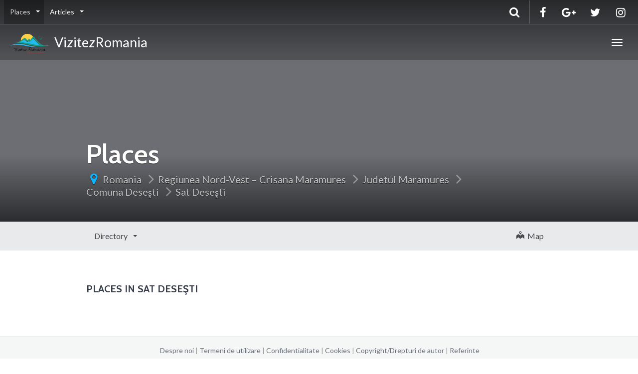

--- FILE ---
content_type: text/html; charset=UTF-8
request_url: https://vizitezromania.ro/destinations/sat-desesti/places/
body_size: 9890
content:
<!DOCTYPE html>
<html lang="en-US" >
<head>
	<meta charset="UTF-8">
	<meta http-equiv="X-UA-Compatible" content="IE=edge">
	<meta name="viewport" content="width=device-width, initial-scale=1">
	<title>Places | Sat Deseşti | Vizitezromania</title>
	<link rel="profile" href="http://gmpg.org/xfn/11">
	<link rel="pingback" href="https://vizitezromania.ro/xmlrpc.php">
	<link rel="shortcut icon" href="https://vizitezromania.ro/wp-content/uploads/2021/06/Supr-PNG-Logo-60-20.png">
	<link rel="apple-touch-icon-precomposed" href="https://vizitezromania.ro/wp-content/uploads/2021/06/Supr-PNG-Logo-60-20.png">
	<meta name='robots' content='max-image-preview:large' />
<link rel='dns-prefetch' href='//static.addtoany.com' />
<link rel='dns-prefetch' href='//cdnjs.cloudflare.com' />
<link rel='dns-prefetch' href='//maps.googleapis.com' />
<link rel='dns-prefetch' href='//www.googletagmanager.com' />
<link rel='dns-prefetch' href='//fonts.googleapis.com' />
<link rel='dns-prefetch' href='//secure.rating-widget.com' />
<link rel="alternate" type="application/rss+xml" title="Vizitezromania &raquo; Feed" href="https://vizitezromania.ro/feed/" />
<link rel="alternate" type="application/rss+xml" title="Vizitezromania &raquo; Comments Feed" href="https://vizitezromania.ro/comments/feed/" />
<link rel="alternate" type="application/rss+xml" title="Vizitezromania &raquo; Places Category Feed" href="https://vizitezromania.ro/destinations/sat-desesti/places/feed/" />
<style id='wp-img-auto-sizes-contain-inline-css' type='text/css'>
img:is([sizes=auto i],[sizes^="auto," i]){contain-intrinsic-size:3000px 1500px}
/*# sourceURL=wp-img-auto-sizes-contain-inline-css */
</style>
<link rel='stylesheet' id='destinations-icons-css' href='https://vizitezromania.ro/wp-content/plugins/destinations/assets/css/destinations-font.css?ver=6.9' type='text/css' media='all' />
<link rel='stylesheet' id='details-css-css' href='https://vizitezromania.ro/wp-content/plugins/destinations/assets/css/destinations.css?ver=6.9' type='text/css' media='all' />
<link rel='stylesheet' id='font-awesome-css' href='//cdnjs.cloudflare.com/ajax/libs/font-awesome/4.7.0/css/font-awesome.min.css?ver=4.7.0' type='text/css' media='all' />
<style id='wp-emoji-styles-inline-css' type='text/css'>

	img.wp-smiley, img.emoji {
		display: inline !important;
		border: none !important;
		box-shadow: none !important;
		height: 1em !important;
		width: 1em !important;
		margin: 0 0.07em !important;
		vertical-align: -0.1em !important;
		background: none !important;
		padding: 0 !important;
	}
/*# sourceURL=wp-emoji-styles-inline-css */
</style>
<style id='wp-block-library-inline-css' type='text/css'>
:root{--wp-block-synced-color:#7a00df;--wp-block-synced-color--rgb:122,0,223;--wp-bound-block-color:var(--wp-block-synced-color);--wp-editor-canvas-background:#ddd;--wp-admin-theme-color:#007cba;--wp-admin-theme-color--rgb:0,124,186;--wp-admin-theme-color-darker-10:#006ba1;--wp-admin-theme-color-darker-10--rgb:0,107,160.5;--wp-admin-theme-color-darker-20:#005a87;--wp-admin-theme-color-darker-20--rgb:0,90,135;--wp-admin-border-width-focus:2px}@media (min-resolution:192dpi){:root{--wp-admin-border-width-focus:1.5px}}.wp-element-button{cursor:pointer}:root .has-very-light-gray-background-color{background-color:#eee}:root .has-very-dark-gray-background-color{background-color:#313131}:root .has-very-light-gray-color{color:#eee}:root .has-very-dark-gray-color{color:#313131}:root .has-vivid-green-cyan-to-vivid-cyan-blue-gradient-background{background:linear-gradient(135deg,#00d084,#0693e3)}:root .has-purple-crush-gradient-background{background:linear-gradient(135deg,#34e2e4,#4721fb 50%,#ab1dfe)}:root .has-hazy-dawn-gradient-background{background:linear-gradient(135deg,#faaca8,#dad0ec)}:root .has-subdued-olive-gradient-background{background:linear-gradient(135deg,#fafae1,#67a671)}:root .has-atomic-cream-gradient-background{background:linear-gradient(135deg,#fdd79a,#004a59)}:root .has-nightshade-gradient-background{background:linear-gradient(135deg,#330968,#31cdcf)}:root .has-midnight-gradient-background{background:linear-gradient(135deg,#020381,#2874fc)}:root{--wp--preset--font-size--normal:16px;--wp--preset--font-size--huge:42px}.has-regular-font-size{font-size:1em}.has-larger-font-size{font-size:2.625em}.has-normal-font-size{font-size:var(--wp--preset--font-size--normal)}.has-huge-font-size{font-size:var(--wp--preset--font-size--huge)}.has-text-align-center{text-align:center}.has-text-align-left{text-align:left}.has-text-align-right{text-align:right}.has-fit-text{white-space:nowrap!important}#end-resizable-editor-section{display:none}.aligncenter{clear:both}.items-justified-left{justify-content:flex-start}.items-justified-center{justify-content:center}.items-justified-right{justify-content:flex-end}.items-justified-space-between{justify-content:space-between}.screen-reader-text{border:0;clip-path:inset(50%);height:1px;margin:-1px;overflow:hidden;padding:0;position:absolute;width:1px;word-wrap:normal!important}.screen-reader-text:focus{background-color:#ddd;clip-path:none;color:#444;display:block;font-size:1em;height:auto;left:5px;line-height:normal;padding:15px 23px 14px;text-decoration:none;top:5px;width:auto;z-index:100000}html :where(.has-border-color){border-style:solid}html :where([style*=border-top-color]){border-top-style:solid}html :where([style*=border-right-color]){border-right-style:solid}html :where([style*=border-bottom-color]){border-bottom-style:solid}html :where([style*=border-left-color]){border-left-style:solid}html :where([style*=border-width]){border-style:solid}html :where([style*=border-top-width]){border-top-style:solid}html :where([style*=border-right-width]){border-right-style:solid}html :where([style*=border-bottom-width]){border-bottom-style:solid}html :where([style*=border-left-width]){border-left-style:solid}html :where(img[class*=wp-image-]){height:auto;max-width:100%}:where(figure){margin:0 0 1em}html :where(.is-position-sticky){--wp-admin--admin-bar--position-offset:var(--wp-admin--admin-bar--height,0px)}@media screen and (max-width:600px){html :where(.is-position-sticky){--wp-admin--admin-bar--position-offset:0px}}

/*# sourceURL=wp-block-library-inline-css */
</style><style id='global-styles-inline-css' type='text/css'>
:root{--wp--preset--aspect-ratio--square: 1;--wp--preset--aspect-ratio--4-3: 4/3;--wp--preset--aspect-ratio--3-4: 3/4;--wp--preset--aspect-ratio--3-2: 3/2;--wp--preset--aspect-ratio--2-3: 2/3;--wp--preset--aspect-ratio--16-9: 16/9;--wp--preset--aspect-ratio--9-16: 9/16;--wp--preset--color--black: #000000;--wp--preset--color--cyan-bluish-gray: #abb8c3;--wp--preset--color--white: #ffffff;--wp--preset--color--pale-pink: #f78da7;--wp--preset--color--vivid-red: #cf2e2e;--wp--preset--color--luminous-vivid-orange: #ff6900;--wp--preset--color--luminous-vivid-amber: #fcb900;--wp--preset--color--light-green-cyan: #7bdcb5;--wp--preset--color--vivid-green-cyan: #00d084;--wp--preset--color--pale-cyan-blue: #8ed1fc;--wp--preset--color--vivid-cyan-blue: #0693e3;--wp--preset--color--vivid-purple: #9b51e0;--wp--preset--gradient--vivid-cyan-blue-to-vivid-purple: linear-gradient(135deg,rgb(6,147,227) 0%,rgb(155,81,224) 100%);--wp--preset--gradient--light-green-cyan-to-vivid-green-cyan: linear-gradient(135deg,rgb(122,220,180) 0%,rgb(0,208,130) 100%);--wp--preset--gradient--luminous-vivid-amber-to-luminous-vivid-orange: linear-gradient(135deg,rgb(252,185,0) 0%,rgb(255,105,0) 100%);--wp--preset--gradient--luminous-vivid-orange-to-vivid-red: linear-gradient(135deg,rgb(255,105,0) 0%,rgb(207,46,46) 100%);--wp--preset--gradient--very-light-gray-to-cyan-bluish-gray: linear-gradient(135deg,rgb(238,238,238) 0%,rgb(169,184,195) 100%);--wp--preset--gradient--cool-to-warm-spectrum: linear-gradient(135deg,rgb(74,234,220) 0%,rgb(151,120,209) 20%,rgb(207,42,186) 40%,rgb(238,44,130) 60%,rgb(251,105,98) 80%,rgb(254,248,76) 100%);--wp--preset--gradient--blush-light-purple: linear-gradient(135deg,rgb(255,206,236) 0%,rgb(152,150,240) 100%);--wp--preset--gradient--blush-bordeaux: linear-gradient(135deg,rgb(254,205,165) 0%,rgb(254,45,45) 50%,rgb(107,0,62) 100%);--wp--preset--gradient--luminous-dusk: linear-gradient(135deg,rgb(255,203,112) 0%,rgb(199,81,192) 50%,rgb(65,88,208) 100%);--wp--preset--gradient--pale-ocean: linear-gradient(135deg,rgb(255,245,203) 0%,rgb(182,227,212) 50%,rgb(51,167,181) 100%);--wp--preset--gradient--electric-grass: linear-gradient(135deg,rgb(202,248,128) 0%,rgb(113,206,126) 100%);--wp--preset--gradient--midnight: linear-gradient(135deg,rgb(2,3,129) 0%,rgb(40,116,252) 100%);--wp--preset--font-size--small: 13px;--wp--preset--font-size--medium: 20px;--wp--preset--font-size--large: 36px;--wp--preset--font-size--x-large: 42px;--wp--preset--spacing--20: 0.44rem;--wp--preset--spacing--30: 0.67rem;--wp--preset--spacing--40: 1rem;--wp--preset--spacing--50: 1.5rem;--wp--preset--spacing--60: 2.25rem;--wp--preset--spacing--70: 3.38rem;--wp--preset--spacing--80: 5.06rem;--wp--preset--shadow--natural: 6px 6px 9px rgba(0, 0, 0, 0.2);--wp--preset--shadow--deep: 12px 12px 50px rgba(0, 0, 0, 0.4);--wp--preset--shadow--sharp: 6px 6px 0px rgba(0, 0, 0, 0.2);--wp--preset--shadow--outlined: 6px 6px 0px -3px rgb(255, 255, 255), 6px 6px rgb(0, 0, 0);--wp--preset--shadow--crisp: 6px 6px 0px rgb(0, 0, 0);}:where(.is-layout-flex){gap: 0.5em;}:where(.is-layout-grid){gap: 0.5em;}body .is-layout-flex{display: flex;}.is-layout-flex{flex-wrap: wrap;align-items: center;}.is-layout-flex > :is(*, div){margin: 0;}body .is-layout-grid{display: grid;}.is-layout-grid > :is(*, div){margin: 0;}:where(.wp-block-columns.is-layout-flex){gap: 2em;}:where(.wp-block-columns.is-layout-grid){gap: 2em;}:where(.wp-block-post-template.is-layout-flex){gap: 1.25em;}:where(.wp-block-post-template.is-layout-grid){gap: 1.25em;}.has-black-color{color: var(--wp--preset--color--black) !important;}.has-cyan-bluish-gray-color{color: var(--wp--preset--color--cyan-bluish-gray) !important;}.has-white-color{color: var(--wp--preset--color--white) !important;}.has-pale-pink-color{color: var(--wp--preset--color--pale-pink) !important;}.has-vivid-red-color{color: var(--wp--preset--color--vivid-red) !important;}.has-luminous-vivid-orange-color{color: var(--wp--preset--color--luminous-vivid-orange) !important;}.has-luminous-vivid-amber-color{color: var(--wp--preset--color--luminous-vivid-amber) !important;}.has-light-green-cyan-color{color: var(--wp--preset--color--light-green-cyan) !important;}.has-vivid-green-cyan-color{color: var(--wp--preset--color--vivid-green-cyan) !important;}.has-pale-cyan-blue-color{color: var(--wp--preset--color--pale-cyan-blue) !important;}.has-vivid-cyan-blue-color{color: var(--wp--preset--color--vivid-cyan-blue) !important;}.has-vivid-purple-color{color: var(--wp--preset--color--vivid-purple) !important;}.has-black-background-color{background-color: var(--wp--preset--color--black) !important;}.has-cyan-bluish-gray-background-color{background-color: var(--wp--preset--color--cyan-bluish-gray) !important;}.has-white-background-color{background-color: var(--wp--preset--color--white) !important;}.has-pale-pink-background-color{background-color: var(--wp--preset--color--pale-pink) !important;}.has-vivid-red-background-color{background-color: var(--wp--preset--color--vivid-red) !important;}.has-luminous-vivid-orange-background-color{background-color: var(--wp--preset--color--luminous-vivid-orange) !important;}.has-luminous-vivid-amber-background-color{background-color: var(--wp--preset--color--luminous-vivid-amber) !important;}.has-light-green-cyan-background-color{background-color: var(--wp--preset--color--light-green-cyan) !important;}.has-vivid-green-cyan-background-color{background-color: var(--wp--preset--color--vivid-green-cyan) !important;}.has-pale-cyan-blue-background-color{background-color: var(--wp--preset--color--pale-cyan-blue) !important;}.has-vivid-cyan-blue-background-color{background-color: var(--wp--preset--color--vivid-cyan-blue) !important;}.has-vivid-purple-background-color{background-color: var(--wp--preset--color--vivid-purple) !important;}.has-black-border-color{border-color: var(--wp--preset--color--black) !important;}.has-cyan-bluish-gray-border-color{border-color: var(--wp--preset--color--cyan-bluish-gray) !important;}.has-white-border-color{border-color: var(--wp--preset--color--white) !important;}.has-pale-pink-border-color{border-color: var(--wp--preset--color--pale-pink) !important;}.has-vivid-red-border-color{border-color: var(--wp--preset--color--vivid-red) !important;}.has-luminous-vivid-orange-border-color{border-color: var(--wp--preset--color--luminous-vivid-orange) !important;}.has-luminous-vivid-amber-border-color{border-color: var(--wp--preset--color--luminous-vivid-amber) !important;}.has-light-green-cyan-border-color{border-color: var(--wp--preset--color--light-green-cyan) !important;}.has-vivid-green-cyan-border-color{border-color: var(--wp--preset--color--vivid-green-cyan) !important;}.has-pale-cyan-blue-border-color{border-color: var(--wp--preset--color--pale-cyan-blue) !important;}.has-vivid-cyan-blue-border-color{border-color: var(--wp--preset--color--vivid-cyan-blue) !important;}.has-vivid-purple-border-color{border-color: var(--wp--preset--color--vivid-purple) !important;}.has-vivid-cyan-blue-to-vivid-purple-gradient-background{background: var(--wp--preset--gradient--vivid-cyan-blue-to-vivid-purple) !important;}.has-light-green-cyan-to-vivid-green-cyan-gradient-background{background: var(--wp--preset--gradient--light-green-cyan-to-vivid-green-cyan) !important;}.has-luminous-vivid-amber-to-luminous-vivid-orange-gradient-background{background: var(--wp--preset--gradient--luminous-vivid-amber-to-luminous-vivid-orange) !important;}.has-luminous-vivid-orange-to-vivid-red-gradient-background{background: var(--wp--preset--gradient--luminous-vivid-orange-to-vivid-red) !important;}.has-very-light-gray-to-cyan-bluish-gray-gradient-background{background: var(--wp--preset--gradient--very-light-gray-to-cyan-bluish-gray) !important;}.has-cool-to-warm-spectrum-gradient-background{background: var(--wp--preset--gradient--cool-to-warm-spectrum) !important;}.has-blush-light-purple-gradient-background{background: var(--wp--preset--gradient--blush-light-purple) !important;}.has-blush-bordeaux-gradient-background{background: var(--wp--preset--gradient--blush-bordeaux) !important;}.has-luminous-dusk-gradient-background{background: var(--wp--preset--gradient--luminous-dusk) !important;}.has-pale-ocean-gradient-background{background: var(--wp--preset--gradient--pale-ocean) !important;}.has-electric-grass-gradient-background{background: var(--wp--preset--gradient--electric-grass) !important;}.has-midnight-gradient-background{background: var(--wp--preset--gradient--midnight) !important;}.has-small-font-size{font-size: var(--wp--preset--font-size--small) !important;}.has-medium-font-size{font-size: var(--wp--preset--font-size--medium) !important;}.has-large-font-size{font-size: var(--wp--preset--font-size--large) !important;}.has-x-large-font-size{font-size: var(--wp--preset--font-size--x-large) !important;}
/*# sourceURL=global-styles-inline-css */
</style>

<style id='classic-theme-styles-inline-css' type='text/css'>
/*! This file is auto-generated */
.wp-block-button__link{color:#fff;background-color:#32373c;border-radius:9999px;box-shadow:none;text-decoration:none;padding:calc(.667em + 2px) calc(1.333em + 2px);font-size:1.125em}.wp-block-file__button{background:#32373c;color:#fff;text-decoration:none}
/*# sourceURL=/wp-includes/css/classic-themes.min.css */
</style>
<link rel='stylesheet' id='rw-site-rating-css' href='https://vizitezromania.ro/wp-content/plugins/rating-widget/resources/css/site-rating.css?ver=3.2.3' type='text/css' media='all' />
<link rel='stylesheet' id='owl-carousel-css' href='https://vizitezromania.ro/wp-content/themes/parallelus-go-explore/assets/css/owl-carousel.css?ver=6.9' type='text/css' media='all' />
<link rel='stylesheet' id='theme-bootstrap-css' href='https://vizitezromania.ro/wp-content/themes/parallelus-go-explore/assets/css/bootstrap.min.css?ver=6.9' type='text/css' media='all' />
<link rel='stylesheet' id='theme-style-css' href='https://vizitezromania.ro/wp-content/themes/parallelus-go-explore/style.css?ver=6.9' type='text/css' media='all' />
<style id='theme-style-inline-css' type='text/css'>
body { font-family: Lato;font-weight: 400;font-size: 16px; }h1, h2, h3, h4, h5, h6, .h1, .h2, .h3, .h4, .h5, .h6, .search-result .search-title, .widget-title { font-family: Cabin;font-weight: 600; }
/*# sourceURL=theme-style-inline-css */
</style>
<link rel='stylesheet' id='theme-google-font-body-css' href='https://fonts.googleapis.com/css?family=Lato:400,400italic,700,700italic&#038;subset=latin,latin-ext' type='text/css' media='all' />
<link rel='stylesheet' id='theme-google-font-heading-css' href='https://fonts.googleapis.com/css?family=Cabin:600,600italic,400,400italic,700,700italic&#038;subset=latin,latin-ext' type='text/css' media='all' />
<link rel='stylesheet' id='rw_toprated-css' href='https://secure.rating-widget.com/css/wordpress/toprated.css?ck=Y2026M01D21&#038;ver=3.2.3' type='text/css' media='all' />
<link rel='stylesheet' id='rw_recommendations-css' href='https://secure.rating-widget.com/css/widget/recommendations.css?ck=Y2026M01D21&#038;ver=3.2.3' type='text/css' media='all' />
<link rel='stylesheet' id='addtoany-css' href='https://vizitezromania.ro/wp-content/plugins/add-to-any/addtoany.min.css?ver=1.16' type='text/css' media='all' />
<script type="text/javascript" src="https://vizitezromania.ro/wp-includes/js/jquery/jquery.min.js?ver=3.7.1" id="jquery-core-js"></script>
<script type="text/javascript" src="https://vizitezromania.ro/wp-includes/js/jquery/jquery-migrate.min.js?ver=3.4.1" id="jquery-migrate-js"></script>
<script type="text/javascript" id="addtoany-core-js-before">
/* <![CDATA[ */
window.a2a_config=window.a2a_config||{};a2a_config.callbacks=[];a2a_config.overlays=[];a2a_config.templates={};

//# sourceURL=addtoany-core-js-before
/* ]]> */
</script>
<script type="text/javascript" defer src="https://static.addtoany.com/menu/page.js" id="addtoany-core-js"></script>
<script type="text/javascript" defer src="https://vizitezromania.ro/wp-content/plugins/add-to-any/addtoany.min.js?ver=1.1" id="addtoany-jquery-js"></script>
<script type="text/javascript" src="https://vizitezromania.ro/wp-content/themes/parallelus-go-explore/assets/js/ie10-viewport-bug-workaround.js?ver=1" id="theme-ie10-viewport-bug-js"></script>
<script type="text/javascript" src="https://maps.googleapis.com/maps/api/js?v=3&amp;key=AIzaSyBplSm1drm2CBdyNYxvFiCg9lnlecZPLkg&amp;language&amp;ver=6.9" id="google-maps-js"></script>
<script type="text/javascript" src="https://vizitezromania.ro/wp-content/plugins/destinations/assets/js/infobox.js?ver=6.9" id="info-box-js"></script>

<!-- Google tag (gtag.js) snippet added by Site Kit -->

<!-- Google Analytics snippet added by Site Kit -->
<script type="text/javascript" src="https://www.googletagmanager.com/gtag/js?id=G-ZK8NKR3VCT" id="google_gtagjs-js" async></script>
<script type="text/javascript" id="google_gtagjs-js-after">
/* <![CDATA[ */
window.dataLayer = window.dataLayer || [];function gtag(){dataLayer.push(arguments);}
gtag("set","linker",{"domains":["vizitezromania.ro"]});
gtag("js", new Date());
gtag("set", "developer_id.dZTNiMT", true);
gtag("config", "G-ZK8NKR3VCT");
//# sourceURL=google_gtagjs-js-after
/* ]]> */
</script>

<!-- End Google tag (gtag.js) snippet added by Site Kit -->
<link rel="https://api.w.org/" href="https://vizitezromania.ro/wp-json/" /><link rel="EditURI" type="application/rsd+xml" title="RSD" href="https://vizitezromania.ro/xmlrpc.php?rsd" />
<meta name="generator" content="WordPress 6.9" />
<meta name="generator" content="Site Kit by Google 1.144.0" /><style type="text/css">.recentcomments a{display:inline !important;padding:0 !important;margin:0 !important;}</style><link rel="icon" href="https://vizitezromania.ro/wp-content/uploads/2021/06/cropped-Grafica-PNG-Logo-19-6-300x300-1-150x150.png" sizes="32x32" />
<link rel="icon" href="https://vizitezromania.ro/wp-content/uploads/2021/06/cropped-Grafica-PNG-Logo-19-6-300x300-1-300x300.png" sizes="192x192" />
<link rel="apple-touch-icon" href="https://vizitezromania.ro/wp-content/uploads/2021/06/cropped-Grafica-PNG-Logo-19-6-300x300-1-300x300.png" />
<meta name="msapplication-TileImage" content="https://vizitezromania.ro/wp-content/uploads/2021/06/cropped-Grafica-PNG-Logo-19-6-300x300-1-300x300.png" />
</head>

<body class="archive tax-destinations term-places term-2 wp-theme-parallelus-go-explore">
	
	<div id="top"></div>

	<!-- Navigation (main menu)
	================================================== -->
	<div class="navbar-wrapper">
		<header class="navbar navbar-default navbar-fixed-top" id="MainMenu" role="navigation">
			<div class="navbar-extra-top clearfix">
				<div class="navbar container-fluid">
					<ul id="menu-vizitezromania_ab_co_re_bl" class="nav navbar-nav navbar-left"><li id="menu-item-22" class="menu-item menu-item-type-taxonomy menu-item-object-destinations current-menu-item menu-item-has-children menu-item-22 dropdown show-on-hover active"><a href="https://vizitezromania.ro/destinations/sat-desesti/places/" data-toggle="dropdown" class="dropdown-toggle" aria-haspopup="true">Places <span class="caret"></span></a>
<ul role="menu" class=" dropdown-menu">
	<li id="menu-item-23" class="menu-item menu-item-type-taxonomy menu-item-object-destinations menu-item-23"><a href="https://vizitezromania.ro/destinations/sat-desesti/articles/">Articles</a></li>
</ul>
</li>
<li id="menu-item-26" class="menu-item menu-item-type-taxonomy menu-item-object-destinations current-menu-ancestor current-menu-parent menu-item-has-children menu-item-26 dropdown show-on-hover"><a href="https://vizitezromania.ro/destinations/sat-desesti/articles/" data-toggle="dropdown" class="dropdown-toggle" aria-haspopup="true">Articles <span class="caret"></span></a>
<ul role="menu" class=" dropdown-menu">
	<li id="menu-item-27" class="menu-item menu-item-type-taxonomy menu-item-object-destinations current-menu-item menu-item-27 active"><a href="https://vizitezromania.ro/destinations/sat-desesti/places/">Places</a></li>
</ul>
</li>
</ul>					<div class="navbar-top-right">
													<ul class="nav navbar-nav navbar-right">
								<li><a href="https://www.facebook.com/" target="_blank"><i class="fa fa-facebook fa-fw"></i></a></li><li><a href="https://plus.google.com/" target="_blank"><i class="fa fa-google-plus fa-fw"></i></a></li><li><a href="https://twitter.com/" target="_blank"><i class="fa fa-twitter fa-fw"></i></a></li><li><a href="#" target="_blank"><i class="fa fa-instagram fa-fw"></i></a></li>							</ul>
														<form class="navbar-form navbar-right navbar-search" role="search" method="get" action="https://vizitezromania.ro/">
								<div class="form-group">
									<input type="text" class="form-control" placeholder="Search..." value="" name="s" title="Search for:">
								</div>
								<button type="submit" class="btn btn-default"><span class="fa fa-search"></span></button>
							</form>
												</div>
				</div>
			</div>
			
			<div class="container-fluid collapse-md" id="navbar-main-container">
				<div class="navbar-header">
					<a href="https://vizitezromania.ro/" title="Vizitezromania" rel="home" class="navbar-brand">
						<img src="https://vizitezromania.ro/wp-content/uploads/2021/06/LOGO-PNG-ORIGINAL.png" alt="Vizitezromania"> &nbsp;VizitezRomania					</a>
					<button class="navbar-toggle" type="button" data-toggle="collapse" data-target="#navbar-main">
						<span class="icon-bar"></span>
						<span class="icon-bar"></span>
						<span class="icon-bar"></span>
					</button>
				</div>
				
				<nav class="navbar-collapse collapse" id="navbar-main">
					<ul id="menu-places" class="nav navbar-nav navbar-right"><li id="menu-item-19" class="menu-item menu-item-type-post_type_archive menu-item-object-destination menu-item-19"><a href="https://vizitezromania.ro/destination/">All Destinations</a></li>
<li id="menu-item-20" class="menu-item menu-item-type-post_type_archive menu-item-object-destination-page menu-item-20"><a href="https://vizitezromania.ro/information/">All Destination Pages</a></li>
</ul>				</nav>
			</div><!-- /.container-fluid -->
		</header>
	</div><!-- /.navbar-wrapper -->


	
<section class="hero small-hero" style="background-color:#6c6e73;">
	
<div id="gmap_wrapper" style="position: absolute; bottom: 0; left: 0; width: 100%; height: 100%; -webkit-transition:all 0s linear; -moz-transition:all 0s linear; transition:all 0s linear; z-index:-1;" >
	<div id="map-canvas"  style="width: 100%; height: 100%;"></div>
</div>

	<div class="bg-overlay" style="position:relative;">
		<div class="container" style="" >

			<div class="intro-wrap">
							<h1 class="intro-title">Places</h1>
								<ul class="breadcrumbs">
					<li class="no-arrow"><i class="icon fa fa-map-marker"></i></li>
					<li><a href="https://vizitezromania.ro/destination/romania/">Romania</a></li><li><a href="https://vizitezromania.ro/destination/romania/regiunea-nord-vest-crisana-maramures/">Regiunea Nord-Vest &#8211; Crisana Maramures</a></li><li><a href="https://vizitezromania.ro/destination/romania/regiunea-nord-vest-crisana-maramures/judetul-maramures/">Judetul Maramures</a></li><li><a href="https://vizitezromania.ro/destination/romania/regiunea-nord-vest-crisana-maramures/judetul-maramures/comuna-desesti/">Comuna Deseşti</a></li><li><a href="https://vizitezromania.ro/destination/romania/regiunea-nord-vest-crisana-maramures/judetul-maramures/comuna-desesti/sat-desesti/">Sat Deseşti</a></li>				</ul>
							</div>
		</div>
	</div>
</section>


	
<!-- Sub Navigation
================================================== -->
<div class="sub-nav">
	<div class="navbar navbar-inverse affix-top" id="SubMenu">
		<div class="container">
			<!-- Sub Nav Title -->
			<div class="navbar-header">
				<a href="javascript:void(0)" class="navbar-brand scrollTop"> <i class="fa fa-fw fa-map-marker"></i><span></span></a>
				<input type="hidden" id="destination-the-title" value="Sat Deseşti" />
				<button type="button" class="navbar-toggle collapsed" data-toggle="collapse" data-target="#navbar-sub">
					<span class="sr-only">Toggle navigation</span>
					<span class="icon-bar"></span>
					<span class="icon-bar"></span>
					<span class="icon-bar"></span>
				</button>
			</div>

			<nav class="navbar-collapse collapse" id="navbar-sub">
				<ul class="nav navbar-nav navbar-left">
									<li class="dropdown show-on-hover">
					<a href="https://vizitezromania.ro/listings/sat-desesti/patrimoniu-mondial/" class="dropdown-toggle" data-toggle="dropdown">Directory <span class="caret"></span></a>
					<ul class="dropdown-menu" role="menu">
													<li><a href="https://vizitezromania.ro/listings/sat-desesti/patrimoniu-mondial/">Patrimoniu Mondial</a></li>
											</ul>
				</li>
							</ul>
				<ul class="nav navbar-nav navbar-right">
					<!-- <li><a href="#"><i class="fa fa-fw fa-location-arrow"></i> Map</a></li> -->
					<!-- <li><a href="#" id="HeaderMapToggle"><i class="fa fa-fw fa-location-arrow"></i> Map</a></li> -->
											<li><a href="#" id="HeaderMapToggle" data-toggle="tooltip" title="Toggle Map"><i class="dest-icon-map-w-pin"></i>&nbsp; Map</a></li>
									</ul>
			</nav>
		</div> <!-- /.container -->
	</div>
</div><!-- /.sub-nav -->

		<section class="main">
			<div class="container">

			<div class="title-row page-header">
				<h3 class="title-entry">Places in Sat Deseşti</h3>
			</div>

			
			</div>
		</section>


	 


	
	<footer id="footer">
		
			<section class="sub-footer" style="background-color:#f5f6f6;">
				<div class="container">	
					<div class="row">
						<div class="col-xs-12">
							<div id="static-content-188" class="static-content ">
<p style="font-size: 14px; color: #999;" align="center"> <a href="http://vizitezromania.ro/vr-despre-noi/">Despre noi</a> | <a href="http://vizitezromania.ro/VR-Termeni-Utilizare/" target="_blank" rel="noopener">Termeni de utilizare</a> | <a href="http://vizitezromania.ro/VR-Politica-Confidentialitate/" target="_blank" rel="noopener">Confidentialitate</a> | <a href="http://vizitezromania.ro/vr-cookie-policy/" target="_blank" rel="noopener">Cookies</a> | <a href="http://vizitezromania.ro/vr-drepturi-de-autor/">Copyright/Drepturi de autor</a> | <a href="http://vizitezromania.ro/VR-Referinte/">Referinte</a><br />
<span style="color: #999; font-size: 14px;">© 2016 <a href="http://www.osim.ro/publicatii/marci/bopi_2017/mrc_05_2017.pdf"><strong>®Vizitez Romania &#8211; &#8220;Explorez noi orizonturi!&#8221;</strong></a> | Created by <a href="http://www.technoenergy.ro/" target="_blank" rel="noopener">Techno Energy</a>.  </span></p>
<p>&nbsp;</p>
</div>
						</div>
					</div>
				</div>				
			</section>

		
	</footer>

	
<script type="speculationrules">
{"prefetch":[{"source":"document","where":{"and":[{"href_matches":"/*"},{"not":{"href_matches":["/wp-*.php","/wp-admin/*","/wp-content/uploads/*","/wp-content/*","/wp-content/plugins/*","/wp-content/themes/parallelus-go-explore/*","/*\\?(.+)"]}},{"not":{"selector_matches":"a[rel~=\"nofollow\"]"}},{"not":{"selector_matches":".no-prefetch, .no-prefetch a"}}]},"eagerness":"conservative"}]}
</script>
			<div class="infobox-wrapper" style="display:none;">
				<div class="infobox-destination">
					<div  id="infobox-destination[434]">
												<div class="infobox-destination-title">
							<a href="https://vizitezromania.ro/destination/romania/regiunea-nord-vest-crisana-maramures/judetul-maramures/comuna-desesti/sat-desesti/">Sat Deseşti</a>
						</div>
																			<div class="infobox-destination-text">
								<p><p style="text-align: justify">Deseşti este satul de reşedinţă al comunei cu acelaşi&hellip;</p>
							</div>
											</div>
				</div>
			</div> 			<div class="infobox-wrapper" style="display:none;">
				<div class="infobox-destination">
					<div  id="infobox-destination[435]">
												<div class="infobox-destination-title">
							<a href="https://vizitezromania.ro/travel-directory/biserici-de-lemn-in-maramures-biserica-sfanta-paraschiva-din-desesti/">Biserici de lemn in Maramureş, Biserica &#8220;Sfânta Paraschiva&#8221; din Deseşti</a>
						</div>
													<div class="infobox-destination-ratings">
											<div class="rating-container">
				<span class="rating rating-star">
					<div class="ratebox " data-id="-star" data-rating="5" data-state="rated"></div>
					<input type="hidden" class="rate-class"  value="fa fa-star">
					<input type="hidden" class="rate-color"  value="#fcbf07">
					<input type="hidden" class="rating-is-front"  value="true">
					<span class="infobox-value-rating">5</span>
				</span>
			</div>
										</div>
																			<div class="infobox-destination-text">
								<p><p style="text-align: justify">Biserici construite din lemn, situate in Maramureş.&hellip;</p>
							</div>
											</div>
				</div>
			</div> <script type="text/javascript" src="https://vizitezromania.ro/wp-content/plugins/destinations/assets/js/destinations.min.js?ver=6.9" id="details-script-js"></script>
<script type="text/javascript" src="https://vizitezromania.ro/wp-content/themes/parallelus-go-explore/assets/js/theme-scripts.js?ver=1.0" id="theme-js-js"></script>
<script type="text/javascript" src="https://vizitezromania.ro/wp-content/themes/parallelus-go-explore/assets/js/bootstrap.min.js?ver=1.0" id="theme-bootstrapjs-js"></script>
<script type="text/javascript" src="https://vizitezromania.ro/wp-content/themes/parallelus-go-explore/assets/js/owl.carousel.min.js?ver=2.0.0-beta.2.4" id="owl-carousel-js"></script>
<script type="text/javascript" src="//cdnjs.cloudflare.com/ajax/libs/fitvids/1.1.0/jquery.fitvids.min.js?ver=1.1.0" id="fitvids-js"></script>
<script type="text/javascript" id="destination-maps-js-extra">
/* <![CDATA[ */
var destination_map_options = {"general_latitude":"47.77205","general_longitude":"23.85734","path":"https://vizitezromania.ro/wp-content/plugins/destinations/assets/images","pin_images":"map-pin.png","pin_directory_item":"0","pin_current_dest_img":"map-pin.png","pin_current_dest":"434","markers":"{\"434\":{\"latitude\":\"47.77205\",\"longitude\":\"23.85734\",\"zoom\":\"13\",\"show_directory_pins\":true,\"show_child_pins\":false,\"show_current_pin\":true,\"title\":\"Sat Dese\\u015fti\",\"intro\":\"\u003Cp style=\\\"text-align: justify\\\"\u003EDese\\u015fti este satul de re\\u015fedin\\u0163\\u0103 al comunei cu acela\\u015fi nume din jude\\u0163ul Maramure\\u015f, Transilvania, Rom\\u00e2nia.\",\"link\":\"https:\\/\\/vizitezromania.ro\\/destination\\/romania\\/regiunea-nord-vest-crisana-maramures\\/judetul-maramures\\/comuna-desesti\\/sat-desesti\\/\"},\"435\":{\"latitude\":\"47.77406\",\"longitude\":\"23.85591\",\"zoom\":\"13\",\"title\":\"Biserici de lemn in Maramure\\u015f, Biserica \u201cSf\\u00e2nta Paraschiva\u201d din Dese\\u015fti\",\"intro\":\"\u003Cp style=\\\"text-align: justify\\\"\u003EBiserici construite din lemn, situate in Maramure\\u015f. \\r\\n\u003Cbr\u003EBiserica de lemn Sf. Paraschiva din Dese\\u015fti a fost inclus\\u0103 \\u00een decembrie 1999 pe lista Patrimoniului Mondial UNESCO \\u00eempreun\\u0103 cu alte \\u015fapte biserici din jude\\u0163ul Maramure\\u015f.\",\"link\":\"https:\\/\\/vizitezromania.ro\\/travel-directory\\/biserici-de-lemn-in-maramures-biserica-sfanta-paraschiva-din-desesti\\/\",\"rating\":\"\",\"ratings\":\"\\t\\t\\t\u003Cdiv class=\\\"rating-container\\\"\u003E\\n\\t\\t\\t\\t\u003Cspan class=\\\"rating rating-star\\\"\u003E\\n\\t\\t\\t\\t\\t\u003Cdiv class=\\\"ratebox \\\" data-id=\\\"-star\\\" data-rating=\\\"5\\\" data-state=\\\"rated\\\"\u003E\u003C\\/div\u003E\\n\\t\\t\\t\\t\\t\u003Cinput type=\\\"hidden\\\" class=\\\"rate-class\\\"  value=\\\"fa fa-star\\\"\u003E\\n\\t\\t\\t\\t\\t\u003Cinput type=\\\"hidden\\\" class=\\\"rate-color\\\"  value=\\\"#fcbf07\\\"\u003E\\n\\t\\t\\t\\t\\t\u003Cinput type=\\\"hidden\\\" class=\\\"rating-is-front\\\"  value=\\\"true\\\"\u003E\\n\\t\\t\\t\\t\\t\u003Cspan class=\\\"infobox-value-rating\\\"\u003E5\u003C\\/span\u003E\\n\\t\\t\\t\\t\u003C\\/span\u003E\\n\\t\\t\\t\u003C\\/div\u003E\\n\\t\\t\\t\"}}","info_on_click":"1","page_custom_zoom":"13","zoom_control":"1","zoom_scrollwheel":"","type":"ROADMAP","close_map":"close map","map_style":"[{\"featureType\":\"administrative.country\",\"elementType\":\"geometry.stroke\",\"stylers\":[{\"gamma\":\"2.0\"},{\"saturation\":\"0\"},{\"hue\":\"#ff0076\"},{\"lightness\":\"18\"}]},{\"featureType\":\"administrative.province\",\"elementType\":\"geometry.stroke\",\"stylers\":[{\"visibility\":\"simplified\"}]},{\"featureType\":\"landscape\",\"elementType\":\"all\",\"stylers\":[{\"saturation\":\"-10\"},{\"lightness\":\"42\"},{\"gamma\":1},{\"hue\":\"#ffcc00\"}]},{\"featureType\":\"landscape\",\"elementType\":\"geometry\",\"stylers\":[{\"lightness\":\"50\"},{\"gamma\":\"1.50\"}]},{\"featureType\":\"landscape.natural.terrain\",\"elementType\":\"all\",\"stylers\":[{\"hue\":\"#14ff00\"},{\"lightness\":\"-25\"},{\"gamma\":\"1\"},{\"saturation\":\"-80\"}]},{\"featureType\":\"poi\",\"elementType\":\"all\",\"stylers\":[{\"hue\":\"#9bff00\"},{\"saturation\":\"-55\"},{\"lightness\":\"60\"},{\"gamma\":\"1.90\"}]},{\"featureType\":\"road.highway\",\"elementType\":\"all\",\"stylers\":[{\"saturation\":\"-70\"},{\"lightness\":\"30\"},{\"gamma\":\"2.20\"},{\"visibility\":\"simplified\"},{\"hue\":\"#2d00ff\"}]},{\"featureType\":\"road.highway\",\"elementType\":\"labels.icon\",\"stylers\":[{\"lightness\":\"40\"},{\"saturation\":\"-30\"},{\"visibility\":\"off\"}]},{\"featureType\":\"road.arterial\",\"elementType\":\"all\",\"stylers\":[{\"saturation\":\"-40\"},{\"lightness\":51.19999999999999},{\"gamma\":1},{\"hue\":\"#ff0300\"}]},{\"featureType\":\"road.local\",\"elementType\":\"all\",\"stylers\":[{\"hue\":\"#FF0300\"},{\"saturation\":-100},{\"lightness\":52},{\"gamma\":1}]},{\"featureType\":\"water\",\"elementType\":\"all\",\"stylers\":[{\"saturation\":\"-15\"},{\"lightness\":\"0\"},{\"gamma\":1},{\"visibility\":\"simplified\"},{\"hue\":\"#0095ff\"}]}]"};
//# sourceURL=destination-maps-js-extra
/* ]]> */
</script>
<script type="text/javascript" src="https://vizitezromania.ro/wp-content/plugins/destinations/assets/js/maps.js?ver=1.0" id="destination-maps-js"></script>
<script id="wp-emoji-settings" type="application/json">
{"baseUrl":"https://s.w.org/images/core/emoji/17.0.2/72x72/","ext":".png","svgUrl":"https://s.w.org/images/core/emoji/17.0.2/svg/","svgExt":".svg","source":{"concatemoji":"https://vizitezromania.ro/wp-includes/js/wp-emoji-release.min.js?ver=6.9"}}
</script>
<script type="module">
/* <![CDATA[ */
/*! This file is auto-generated */
const a=JSON.parse(document.getElementById("wp-emoji-settings").textContent),o=(window._wpemojiSettings=a,"wpEmojiSettingsSupports"),s=["flag","emoji"];function i(e){try{var t={supportTests:e,timestamp:(new Date).valueOf()};sessionStorage.setItem(o,JSON.stringify(t))}catch(e){}}function c(e,t,n){e.clearRect(0,0,e.canvas.width,e.canvas.height),e.fillText(t,0,0);t=new Uint32Array(e.getImageData(0,0,e.canvas.width,e.canvas.height).data);e.clearRect(0,0,e.canvas.width,e.canvas.height),e.fillText(n,0,0);const a=new Uint32Array(e.getImageData(0,0,e.canvas.width,e.canvas.height).data);return t.every((e,t)=>e===a[t])}function p(e,t){e.clearRect(0,0,e.canvas.width,e.canvas.height),e.fillText(t,0,0);var n=e.getImageData(16,16,1,1);for(let e=0;e<n.data.length;e++)if(0!==n.data[e])return!1;return!0}function u(e,t,n,a){switch(t){case"flag":return n(e,"\ud83c\udff3\ufe0f\u200d\u26a7\ufe0f","\ud83c\udff3\ufe0f\u200b\u26a7\ufe0f")?!1:!n(e,"\ud83c\udde8\ud83c\uddf6","\ud83c\udde8\u200b\ud83c\uddf6")&&!n(e,"\ud83c\udff4\udb40\udc67\udb40\udc62\udb40\udc65\udb40\udc6e\udb40\udc67\udb40\udc7f","\ud83c\udff4\u200b\udb40\udc67\u200b\udb40\udc62\u200b\udb40\udc65\u200b\udb40\udc6e\u200b\udb40\udc67\u200b\udb40\udc7f");case"emoji":return!a(e,"\ud83e\u1fac8")}return!1}function f(e,t,n,a){let r;const o=(r="undefined"!=typeof WorkerGlobalScope&&self instanceof WorkerGlobalScope?new OffscreenCanvas(300,150):document.createElement("canvas")).getContext("2d",{willReadFrequently:!0}),s=(o.textBaseline="top",o.font="600 32px Arial",{});return e.forEach(e=>{s[e]=t(o,e,n,a)}),s}function r(e){var t=document.createElement("script");t.src=e,t.defer=!0,document.head.appendChild(t)}a.supports={everything:!0,everythingExceptFlag:!0},new Promise(t=>{let n=function(){try{var e=JSON.parse(sessionStorage.getItem(o));if("object"==typeof e&&"number"==typeof e.timestamp&&(new Date).valueOf()<e.timestamp+604800&&"object"==typeof e.supportTests)return e.supportTests}catch(e){}return null}();if(!n){if("undefined"!=typeof Worker&&"undefined"!=typeof OffscreenCanvas&&"undefined"!=typeof URL&&URL.createObjectURL&&"undefined"!=typeof Blob)try{var e="postMessage("+f.toString()+"("+[JSON.stringify(s),u.toString(),c.toString(),p.toString()].join(",")+"));",a=new Blob([e],{type:"text/javascript"});const r=new Worker(URL.createObjectURL(a),{name:"wpTestEmojiSupports"});return void(r.onmessage=e=>{i(n=e.data),r.terminate(),t(n)})}catch(e){}i(n=f(s,u,c,p))}t(n)}).then(e=>{for(const n in e)a.supports[n]=e[n],a.supports.everything=a.supports.everything&&a.supports[n],"flag"!==n&&(a.supports.everythingExceptFlag=a.supports.everythingExceptFlag&&a.supports[n]);var t;a.supports.everythingExceptFlag=a.supports.everythingExceptFlag&&!a.supports.flag,a.supports.everything||((t=a.source||{}).concatemoji?r(t.concatemoji):t.wpemoji&&t.twemoji&&(r(t.twemoji),r(t.wpemoji)))});
//# sourceURL=https://vizitezromania.ro/wp-includes/js/wp-emoji-loader.min.js
/* ]]> */
</script>
<script type="text/javascript">if (typeof jQuery.fn.fitVids === "undefined") { document.write("<script src='https://vizitezromania.ro/wp-content/themes/parallelus-go-explore/assets/js/jquery.fitvids.min.js'>\x3C/script>"); }</script> 
</body>
</html>

--- FILE ---
content_type: text/css
request_url: https://vizitezromania.ro/wp-content/themes/parallelus-go-explore/style.css?ver=6.9
body_size: 1750
content:
/*
Theme Name: Go Explore!
Theme URI: http://runwaywp.com
Description: Go Explore! A tool to build travel websites for destinations, guide books, bloggers and so much more. Created with the Runway framework for WordPress.
Author: Parallelus
Author URI: http://para.llel.us/
Version: 1.3.26
Tags: one-column two-columns three-columns left-sidebar right-sidebar fixed-layout fluid-layout responsive-layout buddypress custom-menu editor-style featured-images flexible-header full-width-template sticky-post theme-options threaded-comments translation-ready
License: GNU General Public License
*/

/* WP classes */
.alignleft {
	display: inline;
	float: left;
	margin-right: 1.5em;
}
.alignright {
	display: inline;
	float: right;
	margin-left: 1.5em;
}
.aligncenter {
	clear: both;
	display: block;
	margin: 0 auto;
}

.gallery-caption {}

img[class*="wp-image-"] {
	margin-top: 1rem;
	margin-bottom: 1rem;
}
.wp-caption { }
.wp-caption.aligncenter {
	margin-bottom: 1rem;
}
.wp-caption img[class*="wp-image-"] { }
.wp-caption .wp-caption-text { }

.gallery {
	margin-bottom: 1.5em;
}
.gallery a img {
	border: none;
	height: auto;
	max-width: 90%;
}
.gallery dd {
	margin: 0;
}


@media (max-width: 600px) {
	img.alignleft, img.alignright,
	.wp-caption.alignleft, .wp-caption.alignright {
		clear: both;
		display: block;
		float: none;
		margin-left: auto;
		margin-right: auto;
	}

	.wp-caption img { 
		width: 100%;
	}
}

/* Objects */
embed,
iframe,
object {
	max-width: 100%;
}

/* Reader Text */
.screen-reader-text {
	clip: rect(1px, 1px, 1px, 1px);
	position: absolute !important;
}
.screen-reader-text:hover,
.screen-reader-text:active,
.screen-reader-text:focus {
	background-color: #f1f1f1;
	border-radius: 3px;
	box-shadow: 0 0 2px 2px rgba(0, 0, 0, 0.6);
	clip: auto !important;
	color: #21759b;
	display: block;
	font-size: 14px;
	font-weight: bold;
	height: auto;
	left: 5px;
	line-height: normal;
	padding: 15px 23px 14px;
	text-decoration: none;
	top: 5px;
	width: auto;
	z-index: 100000; 
}


/* Content */
.main-header, .main-header .page-title {
	margin-top: 0
} 
.main-content-inner {
	padding-bottom: 1.5em;
}
.hentry {
	margin: 0 0 1.5em;
}
article.post.sticky .page-header h1 a {
	font-weight: 500;
}
#content article .page-header h1 { 
	margin-top: 0; 
}
#content article:first-child .page-header {
	margin-top: 0;
}
.bypostauthor {}
.edit-link a {
	padding: 1rem 2rem;
	background: #f0f1f2;
	border-radius: 3px;
	line-height: 1;
	font-size: 14px;
	font-weight: bold;
	text-decoration: none;
}

/* Comments */
.form-allowed-tags-wrapper { display: none; }

/* Widgets */
.widget { margin-bottom: 2em; }
.widget_nav_menu ul.sub-menu li, .widget_pages ul.children li { padding-left: 15px; }
.widget_search .search-form input[type="submit"] { display: none; }
.widget_search .search-form .form-group,
.widget_search .search-form .search-field { width: 100% }
.widget select {
	max-width: 100%;
}

/* Adjust design around WP admin bar */
.admin-bar .navbar-wrapper .navbar-fixed-top,
.admin-bar #SubMenu.affix {
	margin-top: 32px;
}
@media (max-width: 782px) {
	.admin-bar .navbar-wrapper .navbar-fixed-top,
	.admin-bar #SubMenu.affix {
		margin-top: 46px !important;
	}
}
@media (max-width: 600px) {
	.admin-bar .navbar-wrapper .navbar-fixed-top {
		position: absolute;
	}
	.admin-bar #SubMenu.affix {
		top: 0 !important;
		margin-top: 0 !important;
	}
}

/* Enable responsive menu to work with multiple levels of sub-menu */
@media (max-width: 1299px) {
  .navbar .dropdown-submenu > .dropdown-menu { padding-left: 20px; }
  .navbar .dropdown-submenu > .dropdown-menu .dropdown-menu { display: block; }
}

/* --------------------------------- */
/* Styling for the demo contact form */
/* --------------------------------- */

/* WAS ninja-forms-field-description */
.nf-field-description {
  display: block;
  margin-top: 5px;
  margin-bottom: 10px;
  font-size: 14px;
  font-weight: normal;
  color: #95979c;
}

/* WAS ninja-forms-required-items */
.nf-form-fields-required {
  display: block;
  margin: 1em 0;
  font-size: 14px;
  font-weight: normal;
  color: #696f7a;
}

/* WAS input[type='submit'] */
form .nf-form-content input[type='button'] {
  color: #ffffff;
  background-color: #6dc234;
  border-color: #6dc234;
}
form .nf-form-content input[type='button']:hover,
form .nf-form-content input[type='button']:focus,
form .nf-form-content input[type='button']:active,
.open > .dropdown-toggleinput[type='button'] {
  color: #ffffff;
  background-color: #569a29;
  border-color: #529227;
}

/* needed to centre align form submit button */
.goexplore-contact-form .aligncenter { text-align: center }

/* WAS field-wrap */
.goexplore-contact-form .nf-field-container { margin-bottom: 10px }
.goexplore-contact-form .submit-container { margin-top: 20px }
